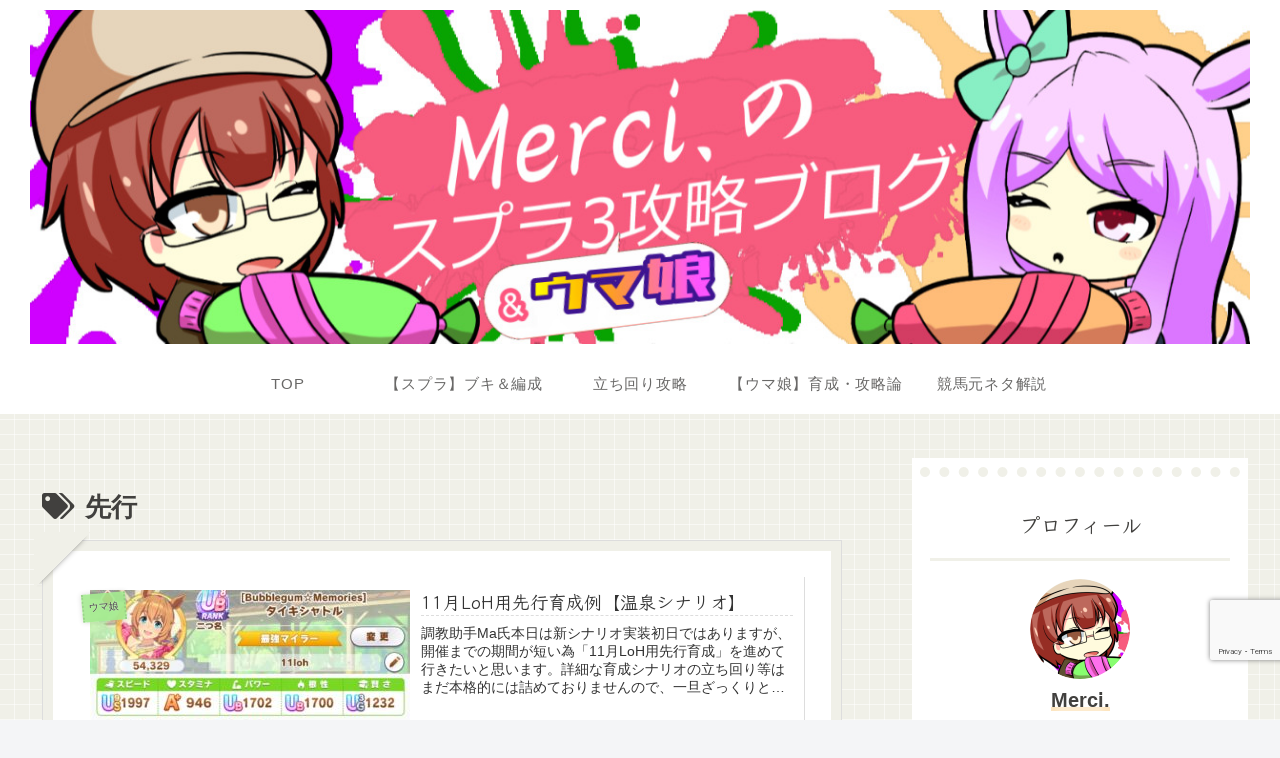

--- FILE ---
content_type: text/html; charset=utf-8
request_url: https://www.google.com/recaptcha/api2/anchor?ar=1&k=6LdKR30hAAAAAKARNktmWMQOoU7PLd8kVgKV40q4&co=aHR0cHM6Ly9tZXJjaS1zcGxhdG9vbi5jb206NDQz&hl=en&v=N67nZn4AqZkNcbeMu4prBgzg&size=invisible&anchor-ms=20000&execute-ms=30000&cb=t4j35jmzpl8w
body_size: 48618
content:
<!DOCTYPE HTML><html dir="ltr" lang="en"><head><meta http-equiv="Content-Type" content="text/html; charset=UTF-8">
<meta http-equiv="X-UA-Compatible" content="IE=edge">
<title>reCAPTCHA</title>
<style type="text/css">
/* cyrillic-ext */
@font-face {
  font-family: 'Roboto';
  font-style: normal;
  font-weight: 400;
  font-stretch: 100%;
  src: url(//fonts.gstatic.com/s/roboto/v48/KFO7CnqEu92Fr1ME7kSn66aGLdTylUAMa3GUBHMdazTgWw.woff2) format('woff2');
  unicode-range: U+0460-052F, U+1C80-1C8A, U+20B4, U+2DE0-2DFF, U+A640-A69F, U+FE2E-FE2F;
}
/* cyrillic */
@font-face {
  font-family: 'Roboto';
  font-style: normal;
  font-weight: 400;
  font-stretch: 100%;
  src: url(//fonts.gstatic.com/s/roboto/v48/KFO7CnqEu92Fr1ME7kSn66aGLdTylUAMa3iUBHMdazTgWw.woff2) format('woff2');
  unicode-range: U+0301, U+0400-045F, U+0490-0491, U+04B0-04B1, U+2116;
}
/* greek-ext */
@font-face {
  font-family: 'Roboto';
  font-style: normal;
  font-weight: 400;
  font-stretch: 100%;
  src: url(//fonts.gstatic.com/s/roboto/v48/KFO7CnqEu92Fr1ME7kSn66aGLdTylUAMa3CUBHMdazTgWw.woff2) format('woff2');
  unicode-range: U+1F00-1FFF;
}
/* greek */
@font-face {
  font-family: 'Roboto';
  font-style: normal;
  font-weight: 400;
  font-stretch: 100%;
  src: url(//fonts.gstatic.com/s/roboto/v48/KFO7CnqEu92Fr1ME7kSn66aGLdTylUAMa3-UBHMdazTgWw.woff2) format('woff2');
  unicode-range: U+0370-0377, U+037A-037F, U+0384-038A, U+038C, U+038E-03A1, U+03A3-03FF;
}
/* math */
@font-face {
  font-family: 'Roboto';
  font-style: normal;
  font-weight: 400;
  font-stretch: 100%;
  src: url(//fonts.gstatic.com/s/roboto/v48/KFO7CnqEu92Fr1ME7kSn66aGLdTylUAMawCUBHMdazTgWw.woff2) format('woff2');
  unicode-range: U+0302-0303, U+0305, U+0307-0308, U+0310, U+0312, U+0315, U+031A, U+0326-0327, U+032C, U+032F-0330, U+0332-0333, U+0338, U+033A, U+0346, U+034D, U+0391-03A1, U+03A3-03A9, U+03B1-03C9, U+03D1, U+03D5-03D6, U+03F0-03F1, U+03F4-03F5, U+2016-2017, U+2034-2038, U+203C, U+2040, U+2043, U+2047, U+2050, U+2057, U+205F, U+2070-2071, U+2074-208E, U+2090-209C, U+20D0-20DC, U+20E1, U+20E5-20EF, U+2100-2112, U+2114-2115, U+2117-2121, U+2123-214F, U+2190, U+2192, U+2194-21AE, U+21B0-21E5, U+21F1-21F2, U+21F4-2211, U+2213-2214, U+2216-22FF, U+2308-230B, U+2310, U+2319, U+231C-2321, U+2336-237A, U+237C, U+2395, U+239B-23B7, U+23D0, U+23DC-23E1, U+2474-2475, U+25AF, U+25B3, U+25B7, U+25BD, U+25C1, U+25CA, U+25CC, U+25FB, U+266D-266F, U+27C0-27FF, U+2900-2AFF, U+2B0E-2B11, U+2B30-2B4C, U+2BFE, U+3030, U+FF5B, U+FF5D, U+1D400-1D7FF, U+1EE00-1EEFF;
}
/* symbols */
@font-face {
  font-family: 'Roboto';
  font-style: normal;
  font-weight: 400;
  font-stretch: 100%;
  src: url(//fonts.gstatic.com/s/roboto/v48/KFO7CnqEu92Fr1ME7kSn66aGLdTylUAMaxKUBHMdazTgWw.woff2) format('woff2');
  unicode-range: U+0001-000C, U+000E-001F, U+007F-009F, U+20DD-20E0, U+20E2-20E4, U+2150-218F, U+2190, U+2192, U+2194-2199, U+21AF, U+21E6-21F0, U+21F3, U+2218-2219, U+2299, U+22C4-22C6, U+2300-243F, U+2440-244A, U+2460-24FF, U+25A0-27BF, U+2800-28FF, U+2921-2922, U+2981, U+29BF, U+29EB, U+2B00-2BFF, U+4DC0-4DFF, U+FFF9-FFFB, U+10140-1018E, U+10190-1019C, U+101A0, U+101D0-101FD, U+102E0-102FB, U+10E60-10E7E, U+1D2C0-1D2D3, U+1D2E0-1D37F, U+1F000-1F0FF, U+1F100-1F1AD, U+1F1E6-1F1FF, U+1F30D-1F30F, U+1F315, U+1F31C, U+1F31E, U+1F320-1F32C, U+1F336, U+1F378, U+1F37D, U+1F382, U+1F393-1F39F, U+1F3A7-1F3A8, U+1F3AC-1F3AF, U+1F3C2, U+1F3C4-1F3C6, U+1F3CA-1F3CE, U+1F3D4-1F3E0, U+1F3ED, U+1F3F1-1F3F3, U+1F3F5-1F3F7, U+1F408, U+1F415, U+1F41F, U+1F426, U+1F43F, U+1F441-1F442, U+1F444, U+1F446-1F449, U+1F44C-1F44E, U+1F453, U+1F46A, U+1F47D, U+1F4A3, U+1F4B0, U+1F4B3, U+1F4B9, U+1F4BB, U+1F4BF, U+1F4C8-1F4CB, U+1F4D6, U+1F4DA, U+1F4DF, U+1F4E3-1F4E6, U+1F4EA-1F4ED, U+1F4F7, U+1F4F9-1F4FB, U+1F4FD-1F4FE, U+1F503, U+1F507-1F50B, U+1F50D, U+1F512-1F513, U+1F53E-1F54A, U+1F54F-1F5FA, U+1F610, U+1F650-1F67F, U+1F687, U+1F68D, U+1F691, U+1F694, U+1F698, U+1F6AD, U+1F6B2, U+1F6B9-1F6BA, U+1F6BC, U+1F6C6-1F6CF, U+1F6D3-1F6D7, U+1F6E0-1F6EA, U+1F6F0-1F6F3, U+1F6F7-1F6FC, U+1F700-1F7FF, U+1F800-1F80B, U+1F810-1F847, U+1F850-1F859, U+1F860-1F887, U+1F890-1F8AD, U+1F8B0-1F8BB, U+1F8C0-1F8C1, U+1F900-1F90B, U+1F93B, U+1F946, U+1F984, U+1F996, U+1F9E9, U+1FA00-1FA6F, U+1FA70-1FA7C, U+1FA80-1FA89, U+1FA8F-1FAC6, U+1FACE-1FADC, U+1FADF-1FAE9, U+1FAF0-1FAF8, U+1FB00-1FBFF;
}
/* vietnamese */
@font-face {
  font-family: 'Roboto';
  font-style: normal;
  font-weight: 400;
  font-stretch: 100%;
  src: url(//fonts.gstatic.com/s/roboto/v48/KFO7CnqEu92Fr1ME7kSn66aGLdTylUAMa3OUBHMdazTgWw.woff2) format('woff2');
  unicode-range: U+0102-0103, U+0110-0111, U+0128-0129, U+0168-0169, U+01A0-01A1, U+01AF-01B0, U+0300-0301, U+0303-0304, U+0308-0309, U+0323, U+0329, U+1EA0-1EF9, U+20AB;
}
/* latin-ext */
@font-face {
  font-family: 'Roboto';
  font-style: normal;
  font-weight: 400;
  font-stretch: 100%;
  src: url(//fonts.gstatic.com/s/roboto/v48/KFO7CnqEu92Fr1ME7kSn66aGLdTylUAMa3KUBHMdazTgWw.woff2) format('woff2');
  unicode-range: U+0100-02BA, U+02BD-02C5, U+02C7-02CC, U+02CE-02D7, U+02DD-02FF, U+0304, U+0308, U+0329, U+1D00-1DBF, U+1E00-1E9F, U+1EF2-1EFF, U+2020, U+20A0-20AB, U+20AD-20C0, U+2113, U+2C60-2C7F, U+A720-A7FF;
}
/* latin */
@font-face {
  font-family: 'Roboto';
  font-style: normal;
  font-weight: 400;
  font-stretch: 100%;
  src: url(//fonts.gstatic.com/s/roboto/v48/KFO7CnqEu92Fr1ME7kSn66aGLdTylUAMa3yUBHMdazQ.woff2) format('woff2');
  unicode-range: U+0000-00FF, U+0131, U+0152-0153, U+02BB-02BC, U+02C6, U+02DA, U+02DC, U+0304, U+0308, U+0329, U+2000-206F, U+20AC, U+2122, U+2191, U+2193, U+2212, U+2215, U+FEFF, U+FFFD;
}
/* cyrillic-ext */
@font-face {
  font-family: 'Roboto';
  font-style: normal;
  font-weight: 500;
  font-stretch: 100%;
  src: url(//fonts.gstatic.com/s/roboto/v48/KFO7CnqEu92Fr1ME7kSn66aGLdTylUAMa3GUBHMdazTgWw.woff2) format('woff2');
  unicode-range: U+0460-052F, U+1C80-1C8A, U+20B4, U+2DE0-2DFF, U+A640-A69F, U+FE2E-FE2F;
}
/* cyrillic */
@font-face {
  font-family: 'Roboto';
  font-style: normal;
  font-weight: 500;
  font-stretch: 100%;
  src: url(//fonts.gstatic.com/s/roboto/v48/KFO7CnqEu92Fr1ME7kSn66aGLdTylUAMa3iUBHMdazTgWw.woff2) format('woff2');
  unicode-range: U+0301, U+0400-045F, U+0490-0491, U+04B0-04B1, U+2116;
}
/* greek-ext */
@font-face {
  font-family: 'Roboto';
  font-style: normal;
  font-weight: 500;
  font-stretch: 100%;
  src: url(//fonts.gstatic.com/s/roboto/v48/KFO7CnqEu92Fr1ME7kSn66aGLdTylUAMa3CUBHMdazTgWw.woff2) format('woff2');
  unicode-range: U+1F00-1FFF;
}
/* greek */
@font-face {
  font-family: 'Roboto';
  font-style: normal;
  font-weight: 500;
  font-stretch: 100%;
  src: url(//fonts.gstatic.com/s/roboto/v48/KFO7CnqEu92Fr1ME7kSn66aGLdTylUAMa3-UBHMdazTgWw.woff2) format('woff2');
  unicode-range: U+0370-0377, U+037A-037F, U+0384-038A, U+038C, U+038E-03A1, U+03A3-03FF;
}
/* math */
@font-face {
  font-family: 'Roboto';
  font-style: normal;
  font-weight: 500;
  font-stretch: 100%;
  src: url(//fonts.gstatic.com/s/roboto/v48/KFO7CnqEu92Fr1ME7kSn66aGLdTylUAMawCUBHMdazTgWw.woff2) format('woff2');
  unicode-range: U+0302-0303, U+0305, U+0307-0308, U+0310, U+0312, U+0315, U+031A, U+0326-0327, U+032C, U+032F-0330, U+0332-0333, U+0338, U+033A, U+0346, U+034D, U+0391-03A1, U+03A3-03A9, U+03B1-03C9, U+03D1, U+03D5-03D6, U+03F0-03F1, U+03F4-03F5, U+2016-2017, U+2034-2038, U+203C, U+2040, U+2043, U+2047, U+2050, U+2057, U+205F, U+2070-2071, U+2074-208E, U+2090-209C, U+20D0-20DC, U+20E1, U+20E5-20EF, U+2100-2112, U+2114-2115, U+2117-2121, U+2123-214F, U+2190, U+2192, U+2194-21AE, U+21B0-21E5, U+21F1-21F2, U+21F4-2211, U+2213-2214, U+2216-22FF, U+2308-230B, U+2310, U+2319, U+231C-2321, U+2336-237A, U+237C, U+2395, U+239B-23B7, U+23D0, U+23DC-23E1, U+2474-2475, U+25AF, U+25B3, U+25B7, U+25BD, U+25C1, U+25CA, U+25CC, U+25FB, U+266D-266F, U+27C0-27FF, U+2900-2AFF, U+2B0E-2B11, U+2B30-2B4C, U+2BFE, U+3030, U+FF5B, U+FF5D, U+1D400-1D7FF, U+1EE00-1EEFF;
}
/* symbols */
@font-face {
  font-family: 'Roboto';
  font-style: normal;
  font-weight: 500;
  font-stretch: 100%;
  src: url(//fonts.gstatic.com/s/roboto/v48/KFO7CnqEu92Fr1ME7kSn66aGLdTylUAMaxKUBHMdazTgWw.woff2) format('woff2');
  unicode-range: U+0001-000C, U+000E-001F, U+007F-009F, U+20DD-20E0, U+20E2-20E4, U+2150-218F, U+2190, U+2192, U+2194-2199, U+21AF, U+21E6-21F0, U+21F3, U+2218-2219, U+2299, U+22C4-22C6, U+2300-243F, U+2440-244A, U+2460-24FF, U+25A0-27BF, U+2800-28FF, U+2921-2922, U+2981, U+29BF, U+29EB, U+2B00-2BFF, U+4DC0-4DFF, U+FFF9-FFFB, U+10140-1018E, U+10190-1019C, U+101A0, U+101D0-101FD, U+102E0-102FB, U+10E60-10E7E, U+1D2C0-1D2D3, U+1D2E0-1D37F, U+1F000-1F0FF, U+1F100-1F1AD, U+1F1E6-1F1FF, U+1F30D-1F30F, U+1F315, U+1F31C, U+1F31E, U+1F320-1F32C, U+1F336, U+1F378, U+1F37D, U+1F382, U+1F393-1F39F, U+1F3A7-1F3A8, U+1F3AC-1F3AF, U+1F3C2, U+1F3C4-1F3C6, U+1F3CA-1F3CE, U+1F3D4-1F3E0, U+1F3ED, U+1F3F1-1F3F3, U+1F3F5-1F3F7, U+1F408, U+1F415, U+1F41F, U+1F426, U+1F43F, U+1F441-1F442, U+1F444, U+1F446-1F449, U+1F44C-1F44E, U+1F453, U+1F46A, U+1F47D, U+1F4A3, U+1F4B0, U+1F4B3, U+1F4B9, U+1F4BB, U+1F4BF, U+1F4C8-1F4CB, U+1F4D6, U+1F4DA, U+1F4DF, U+1F4E3-1F4E6, U+1F4EA-1F4ED, U+1F4F7, U+1F4F9-1F4FB, U+1F4FD-1F4FE, U+1F503, U+1F507-1F50B, U+1F50D, U+1F512-1F513, U+1F53E-1F54A, U+1F54F-1F5FA, U+1F610, U+1F650-1F67F, U+1F687, U+1F68D, U+1F691, U+1F694, U+1F698, U+1F6AD, U+1F6B2, U+1F6B9-1F6BA, U+1F6BC, U+1F6C6-1F6CF, U+1F6D3-1F6D7, U+1F6E0-1F6EA, U+1F6F0-1F6F3, U+1F6F7-1F6FC, U+1F700-1F7FF, U+1F800-1F80B, U+1F810-1F847, U+1F850-1F859, U+1F860-1F887, U+1F890-1F8AD, U+1F8B0-1F8BB, U+1F8C0-1F8C1, U+1F900-1F90B, U+1F93B, U+1F946, U+1F984, U+1F996, U+1F9E9, U+1FA00-1FA6F, U+1FA70-1FA7C, U+1FA80-1FA89, U+1FA8F-1FAC6, U+1FACE-1FADC, U+1FADF-1FAE9, U+1FAF0-1FAF8, U+1FB00-1FBFF;
}
/* vietnamese */
@font-face {
  font-family: 'Roboto';
  font-style: normal;
  font-weight: 500;
  font-stretch: 100%;
  src: url(//fonts.gstatic.com/s/roboto/v48/KFO7CnqEu92Fr1ME7kSn66aGLdTylUAMa3OUBHMdazTgWw.woff2) format('woff2');
  unicode-range: U+0102-0103, U+0110-0111, U+0128-0129, U+0168-0169, U+01A0-01A1, U+01AF-01B0, U+0300-0301, U+0303-0304, U+0308-0309, U+0323, U+0329, U+1EA0-1EF9, U+20AB;
}
/* latin-ext */
@font-face {
  font-family: 'Roboto';
  font-style: normal;
  font-weight: 500;
  font-stretch: 100%;
  src: url(//fonts.gstatic.com/s/roboto/v48/KFO7CnqEu92Fr1ME7kSn66aGLdTylUAMa3KUBHMdazTgWw.woff2) format('woff2');
  unicode-range: U+0100-02BA, U+02BD-02C5, U+02C7-02CC, U+02CE-02D7, U+02DD-02FF, U+0304, U+0308, U+0329, U+1D00-1DBF, U+1E00-1E9F, U+1EF2-1EFF, U+2020, U+20A0-20AB, U+20AD-20C0, U+2113, U+2C60-2C7F, U+A720-A7FF;
}
/* latin */
@font-face {
  font-family: 'Roboto';
  font-style: normal;
  font-weight: 500;
  font-stretch: 100%;
  src: url(//fonts.gstatic.com/s/roboto/v48/KFO7CnqEu92Fr1ME7kSn66aGLdTylUAMa3yUBHMdazQ.woff2) format('woff2');
  unicode-range: U+0000-00FF, U+0131, U+0152-0153, U+02BB-02BC, U+02C6, U+02DA, U+02DC, U+0304, U+0308, U+0329, U+2000-206F, U+20AC, U+2122, U+2191, U+2193, U+2212, U+2215, U+FEFF, U+FFFD;
}
/* cyrillic-ext */
@font-face {
  font-family: 'Roboto';
  font-style: normal;
  font-weight: 900;
  font-stretch: 100%;
  src: url(//fonts.gstatic.com/s/roboto/v48/KFO7CnqEu92Fr1ME7kSn66aGLdTylUAMa3GUBHMdazTgWw.woff2) format('woff2');
  unicode-range: U+0460-052F, U+1C80-1C8A, U+20B4, U+2DE0-2DFF, U+A640-A69F, U+FE2E-FE2F;
}
/* cyrillic */
@font-face {
  font-family: 'Roboto';
  font-style: normal;
  font-weight: 900;
  font-stretch: 100%;
  src: url(//fonts.gstatic.com/s/roboto/v48/KFO7CnqEu92Fr1ME7kSn66aGLdTylUAMa3iUBHMdazTgWw.woff2) format('woff2');
  unicode-range: U+0301, U+0400-045F, U+0490-0491, U+04B0-04B1, U+2116;
}
/* greek-ext */
@font-face {
  font-family: 'Roboto';
  font-style: normal;
  font-weight: 900;
  font-stretch: 100%;
  src: url(//fonts.gstatic.com/s/roboto/v48/KFO7CnqEu92Fr1ME7kSn66aGLdTylUAMa3CUBHMdazTgWw.woff2) format('woff2');
  unicode-range: U+1F00-1FFF;
}
/* greek */
@font-face {
  font-family: 'Roboto';
  font-style: normal;
  font-weight: 900;
  font-stretch: 100%;
  src: url(//fonts.gstatic.com/s/roboto/v48/KFO7CnqEu92Fr1ME7kSn66aGLdTylUAMa3-UBHMdazTgWw.woff2) format('woff2');
  unicode-range: U+0370-0377, U+037A-037F, U+0384-038A, U+038C, U+038E-03A1, U+03A3-03FF;
}
/* math */
@font-face {
  font-family: 'Roboto';
  font-style: normal;
  font-weight: 900;
  font-stretch: 100%;
  src: url(//fonts.gstatic.com/s/roboto/v48/KFO7CnqEu92Fr1ME7kSn66aGLdTylUAMawCUBHMdazTgWw.woff2) format('woff2');
  unicode-range: U+0302-0303, U+0305, U+0307-0308, U+0310, U+0312, U+0315, U+031A, U+0326-0327, U+032C, U+032F-0330, U+0332-0333, U+0338, U+033A, U+0346, U+034D, U+0391-03A1, U+03A3-03A9, U+03B1-03C9, U+03D1, U+03D5-03D6, U+03F0-03F1, U+03F4-03F5, U+2016-2017, U+2034-2038, U+203C, U+2040, U+2043, U+2047, U+2050, U+2057, U+205F, U+2070-2071, U+2074-208E, U+2090-209C, U+20D0-20DC, U+20E1, U+20E5-20EF, U+2100-2112, U+2114-2115, U+2117-2121, U+2123-214F, U+2190, U+2192, U+2194-21AE, U+21B0-21E5, U+21F1-21F2, U+21F4-2211, U+2213-2214, U+2216-22FF, U+2308-230B, U+2310, U+2319, U+231C-2321, U+2336-237A, U+237C, U+2395, U+239B-23B7, U+23D0, U+23DC-23E1, U+2474-2475, U+25AF, U+25B3, U+25B7, U+25BD, U+25C1, U+25CA, U+25CC, U+25FB, U+266D-266F, U+27C0-27FF, U+2900-2AFF, U+2B0E-2B11, U+2B30-2B4C, U+2BFE, U+3030, U+FF5B, U+FF5D, U+1D400-1D7FF, U+1EE00-1EEFF;
}
/* symbols */
@font-face {
  font-family: 'Roboto';
  font-style: normal;
  font-weight: 900;
  font-stretch: 100%;
  src: url(//fonts.gstatic.com/s/roboto/v48/KFO7CnqEu92Fr1ME7kSn66aGLdTylUAMaxKUBHMdazTgWw.woff2) format('woff2');
  unicode-range: U+0001-000C, U+000E-001F, U+007F-009F, U+20DD-20E0, U+20E2-20E4, U+2150-218F, U+2190, U+2192, U+2194-2199, U+21AF, U+21E6-21F0, U+21F3, U+2218-2219, U+2299, U+22C4-22C6, U+2300-243F, U+2440-244A, U+2460-24FF, U+25A0-27BF, U+2800-28FF, U+2921-2922, U+2981, U+29BF, U+29EB, U+2B00-2BFF, U+4DC0-4DFF, U+FFF9-FFFB, U+10140-1018E, U+10190-1019C, U+101A0, U+101D0-101FD, U+102E0-102FB, U+10E60-10E7E, U+1D2C0-1D2D3, U+1D2E0-1D37F, U+1F000-1F0FF, U+1F100-1F1AD, U+1F1E6-1F1FF, U+1F30D-1F30F, U+1F315, U+1F31C, U+1F31E, U+1F320-1F32C, U+1F336, U+1F378, U+1F37D, U+1F382, U+1F393-1F39F, U+1F3A7-1F3A8, U+1F3AC-1F3AF, U+1F3C2, U+1F3C4-1F3C6, U+1F3CA-1F3CE, U+1F3D4-1F3E0, U+1F3ED, U+1F3F1-1F3F3, U+1F3F5-1F3F7, U+1F408, U+1F415, U+1F41F, U+1F426, U+1F43F, U+1F441-1F442, U+1F444, U+1F446-1F449, U+1F44C-1F44E, U+1F453, U+1F46A, U+1F47D, U+1F4A3, U+1F4B0, U+1F4B3, U+1F4B9, U+1F4BB, U+1F4BF, U+1F4C8-1F4CB, U+1F4D6, U+1F4DA, U+1F4DF, U+1F4E3-1F4E6, U+1F4EA-1F4ED, U+1F4F7, U+1F4F9-1F4FB, U+1F4FD-1F4FE, U+1F503, U+1F507-1F50B, U+1F50D, U+1F512-1F513, U+1F53E-1F54A, U+1F54F-1F5FA, U+1F610, U+1F650-1F67F, U+1F687, U+1F68D, U+1F691, U+1F694, U+1F698, U+1F6AD, U+1F6B2, U+1F6B9-1F6BA, U+1F6BC, U+1F6C6-1F6CF, U+1F6D3-1F6D7, U+1F6E0-1F6EA, U+1F6F0-1F6F3, U+1F6F7-1F6FC, U+1F700-1F7FF, U+1F800-1F80B, U+1F810-1F847, U+1F850-1F859, U+1F860-1F887, U+1F890-1F8AD, U+1F8B0-1F8BB, U+1F8C0-1F8C1, U+1F900-1F90B, U+1F93B, U+1F946, U+1F984, U+1F996, U+1F9E9, U+1FA00-1FA6F, U+1FA70-1FA7C, U+1FA80-1FA89, U+1FA8F-1FAC6, U+1FACE-1FADC, U+1FADF-1FAE9, U+1FAF0-1FAF8, U+1FB00-1FBFF;
}
/* vietnamese */
@font-face {
  font-family: 'Roboto';
  font-style: normal;
  font-weight: 900;
  font-stretch: 100%;
  src: url(//fonts.gstatic.com/s/roboto/v48/KFO7CnqEu92Fr1ME7kSn66aGLdTylUAMa3OUBHMdazTgWw.woff2) format('woff2');
  unicode-range: U+0102-0103, U+0110-0111, U+0128-0129, U+0168-0169, U+01A0-01A1, U+01AF-01B0, U+0300-0301, U+0303-0304, U+0308-0309, U+0323, U+0329, U+1EA0-1EF9, U+20AB;
}
/* latin-ext */
@font-face {
  font-family: 'Roboto';
  font-style: normal;
  font-weight: 900;
  font-stretch: 100%;
  src: url(//fonts.gstatic.com/s/roboto/v48/KFO7CnqEu92Fr1ME7kSn66aGLdTylUAMa3KUBHMdazTgWw.woff2) format('woff2');
  unicode-range: U+0100-02BA, U+02BD-02C5, U+02C7-02CC, U+02CE-02D7, U+02DD-02FF, U+0304, U+0308, U+0329, U+1D00-1DBF, U+1E00-1E9F, U+1EF2-1EFF, U+2020, U+20A0-20AB, U+20AD-20C0, U+2113, U+2C60-2C7F, U+A720-A7FF;
}
/* latin */
@font-face {
  font-family: 'Roboto';
  font-style: normal;
  font-weight: 900;
  font-stretch: 100%;
  src: url(//fonts.gstatic.com/s/roboto/v48/KFO7CnqEu92Fr1ME7kSn66aGLdTylUAMa3yUBHMdazQ.woff2) format('woff2');
  unicode-range: U+0000-00FF, U+0131, U+0152-0153, U+02BB-02BC, U+02C6, U+02DA, U+02DC, U+0304, U+0308, U+0329, U+2000-206F, U+20AC, U+2122, U+2191, U+2193, U+2212, U+2215, U+FEFF, U+FFFD;
}

</style>
<link rel="stylesheet" type="text/css" href="https://www.gstatic.com/recaptcha/releases/N67nZn4AqZkNcbeMu4prBgzg/styles__ltr.css">
<script nonce="KdW-oXjBtVJaVGUTHzQM8Q" type="text/javascript">window['__recaptcha_api'] = 'https://www.google.com/recaptcha/api2/';</script>
<script type="text/javascript" src="https://www.gstatic.com/recaptcha/releases/N67nZn4AqZkNcbeMu4prBgzg/recaptcha__en.js" nonce="KdW-oXjBtVJaVGUTHzQM8Q">
      
    </script></head>
<body><div id="rc-anchor-alert" class="rc-anchor-alert"></div>
<input type="hidden" id="recaptcha-token" value="[base64]">
<script type="text/javascript" nonce="KdW-oXjBtVJaVGUTHzQM8Q">
      recaptcha.anchor.Main.init("[\x22ainput\x22,[\x22bgdata\x22,\x22\x22,\[base64]/[base64]/[base64]/[base64]/[base64]/UltsKytdPUU6KEU8MjA0OD9SW2wrK109RT4+NnwxOTI6KChFJjY0NTEyKT09NTUyOTYmJk0rMTxjLmxlbmd0aCYmKGMuY2hhckNvZGVBdChNKzEpJjY0NTEyKT09NTYzMjA/[base64]/[base64]/[base64]/[base64]/[base64]/[base64]/[base64]\x22,\[base64]\\u003d\\u003d\x22,\x22wo5WIsKyw4Fqw5vDkHVuw5tqR8KoRzx6wqTCrsO+dsObwrwGEz4bGcKNI0/DnRd9wqrDpsOeDWjCkCPCk8OLDsKXRsK5TsONwqzCnV40wrUAwrPDhWDCgsOvN8OowozDlcO/w6YWwpVUw4QjPgTCrMKqNcKwAcOTUnTDk0fDqMKgw6XDr1IpwpdBw5vDrcOKwrZ2worCkMKcVcKRX8K/McKKTm3DkX95wpbDvUBfSSTCncO4Rm9WBMOfIMKSw79xTXjDg8KyK8OjcinDgVfCs8KNw5LCgnZhwrcvwp9Aw5XDrRfCtMKRECo6wqIkwrLDi8KWwo/CtcO4wr5SwoTDksKNw7TDt8K2wrvDqR/Cl3BCDygzwpHDjcObw70vTkQcYzLDnC05AcKvw5cBw4rDgsKIw5XDp8Oiw64hw6MfAMOFwp8Gw4dKCcO0wpzCv3nCicOSw5zDqMOfHsKzcsOPwpt7IMOXUsO0a2XCgcKCw5HDvDjCkMKqwpMZwprCmcKLwojCgGRqwqPDj8OXBMOWf8OhOcOWIcOuw7FZwqrChMOcw4/[base64]/[base64]/Cn8OcwrhBKcKawpzDr8OddsOwf8Kfwq3CusKFwp7DpDxyw7XCs8KLWsKzfcKoYcKhGXHCiWXDk8O2CcOBLCgdwo5swrLCv0bDtW0PCMKLBn7Cj2IBwro8KXzDuSnCiFXCkW/Dj8OCw6rDi8OOwrTCuizDm2PDlMODwpJaIsK4w70dw7fCu3xOw5t/LQ3Dk2XDrsKIwqEGIkPCoADDs8KiY3LDo1g6JXUzwoknIsKww4/CpsOGRsKCMxRUUTYxwqsRw7bDosO7CnNCZsKcw7k5w75Yb0UyW1XDt8K5EyY5TyzCm8OEw4PDn3rCiMOcQzRZGT/DmMOTEDLDr8Ocw7XDlCvDgQh2e8KAw7BZw7DDoAp/wqTDrFdsF8O4w7dBw6Zvw7NRPMKxSMKoJcOBa8KKwpQAwrcHwpANZ8OHFcOOMcOiw4PCuMKFwpvDmzBzw4bDtF5mLMKxYcKuU8K6YMO1Jx9bYMOiw5/DpMOywpXCscK3QU1CKcKtZVJ5wobDlMKXwrHCjMO/D8O6FwJeFRImbU5ke8OrYsK5w57ClMKjwqcIw4XDqMOQw7ohSMOoQMOiXMO3w7IHw6/ChMO+wozDq8O7wqQFIULCu2DCrcOpYU/[base64]/Ck8Kkw4YbbCLDpSXCmhbChcKNXMOcw7p6w4EDe8KAVEFqw55UclZLwonCgMOjWsORLCrCuGDCk8Oow7PCizRzw4TDqi/DsAMLFjXClEt9Y0TDrcOKHMKGw6EEw6JAw49eRmlvUGbCisKdw5PDpTp/w7HCrTzChBzDvsKnw5FIKHQMe8KQw5/DhMKuTMO2wo9BwrIRw5xUHcKxwpZMw7UCwqNtBsOQMwtmA8K2w5g/[base64]/ChGsYw6BAw4J2w68Sw7ZRw4rCiMK4MHjCn1RXwohdXC4fwrnCrsOhCsKSLUvDi8KjU8K0wobDt8OIBMKdw4zCr8OOwrhKw4w9FMKMw7APwogHMWtUQWFYPcK/WlPDtMOuf8OKecK+w4Qtw5FdYS4JesO/wqLDmwUFDsK5w5fChsOqwp7DrDocwrvCuUhlwp0Yw7dww4/DisOIwpsWcsKdHVw/RzHCoQ1TwpVEGldCw5LCssKmw7TChFETw77DoMOQCgnClcOcw7vDjMOawoXCnFzDh8K9WMOHEsK9wrnCiMKww4rChsKFw6/CosKtwoBbagc0wp/Dtm3CiRxlQsKgRcOuwrTCucOIw60ywrTCoMKvw7ItdwFmJANUwrVtw4HDg8OCfcOURQ3CkcKNwqjDscOaPsOVYcOfPMKCJ8K9aiXCpB/DoSPCj0jCgMO7OQ3Drn7CisK+w7cAwrnDuy1MwoPDgMOZX8KFQENrCl01w6x/TMKnwoXDsiZWP8KPw4Mew7w/TnnCm1scV1wzQxfCpnEUfRzDk3PDm1ZNwpzDmGFPwo/[base64]/[base64]/KMOcwpPCp2zCpSLDoG/ChCfCsCx/PsKWMkNjFAYvwpxje8OUw68pYMKJVj0yWm3DqAbCp8KgDRrCrRY9GcKqN0nDh8OaekrDlcKKVMO/di4Yw4XDmMO7QwnCssOSS2PCjRgiwoEaw7lrwrgBw50mwpV9OHrConLCu8OoQxRLDSDCkMOrwq4qJQDCg8OlWl7Ch3PDl8ONJsKTD8O3AMOlw7MXwq3DsX/[base64]/C8OkTsO4woR5U3TDqcO5wqLDlRfCnMOISUFtCi/DrcK3wrUSw5wewqvDsTZzQMO5CsK6YSrCuXgrw5XDoMOSwpF2wptUecOhw6hrw7MjwoEjR8KIw7HDhsO2W8OET2/[base64]/[base64]/[base64]/[base64]/DhMKVYBDCrRoTwpvCnBAuW8Kuw5XDm8K0w7htwphtbMKFdWzCoWvCkRADP8Ocwp4Lw6nChjNiwrQwVcKRw4/Du8KsPiXDoXEGwpfCrndlwrNpNWHDiw7CpsKhw7PCtkvChhfDqwNldMK4w4jCrcKdw6rCoiYGw6TDtMOwfybCrcOUw4PCgMO+XDglwoLCkgwkGwgXwoHDssKPwpvDr3NEL17DszfDs8KnOsKFHF5/w4zDrcKkAMKDwrt6w5NrwqPDkn/CsFdEHBvDn8KZcMKPw5AvworDhnDDggcUw4zCuVvCn8OUIG8BGA9mY0XDjSNMwpvDoVDDnMOCw5rDqy/[base64]/GcOFwpbDtkY+w4fDlsKiw4gNw4fDpwAgR8Kge8KdHGnDkcKvWEp9woAZZsOVGkXDpiZZwrwlwqIGwo9WdBnCsTDChUzDqiXDuWzDn8OLUix0byABwqbDsDsnw7/[base64]/DlivDi3LDsDUmw4ZlwqPDu1DDv8OSccKQwofCjcKOw7c7EgXCnBICw5pvwrRfwoU2w4BaD8KSMCXCmcO5w4HCl8KERmFJwr1gZzVfwpbDnXzChkgNa8O9MXDDlV/DpsKSwq7Dlwkww4/CocOXw5Aqe8OiwrLDgBDDhGHDghs4wpfDnXDCmVsOAcKhPsOtwpLDtQ/DqxTDrMKHwql0wq19BMKmw6Q5w7slO8KXwqYWU8OZWVgnM8OBBsO5eThaw5c9wqnCocOKwph4wqjDtSXDhl1UQU/Dkw/[base64]/Cl2ojAAg2wrLDkWRCFFDDhy/DpcKgXcOZT0nCgz5/LMO2woXCryhMw4zCnzPClsOOasK4LlAiQcOMwp5Nw6cXSMOWX8KsHxXDtsK/YG4qw4/CgU8PNMOUw7nDmMOVwpXDn8O3w61Vw7VPwo5dw6U3w4fCsHUzwrV1GVvClMKBcsKrw4p7w5bCrSNdw7pdw6/DsVrDqTHCjsKCwpJDGMOOEMKqMwDCh8K/U8KKw59qw6vCkg5KwpQqKkHDviF8w6QkPABnZRnDrsKqwprDtMO1RgBhwq3Ck0sAasOyJxJZwpxrwobCklzCnW/DqAbClsOqwo5bw79ew6LClcOtY8KLYzLCt8KOwpAtw7p4w7hTwr1vw4kTwp9Bw4N5IUdBw4ImGksXXDDDsVI0w5rDjsK2w6LCmcKGZ8ObMsKsw4h3woJ/W03Cjh4/BHoMwoTDl1Y4w6bCh8Ouw7oWVXxrwq7CmcOgSmHCgcOEIsKILT/Cs3IYPDvCksOeQ3pTYMKZGWvDosKLK8OXdRDDuWcVw47DpcOYHsOKwqPDiQbCq8O0R2/[base64]/NcKWw5LDpmRew6w8EmPCk3AMw5rChCDDgMK/LAUkw5bCo390wp3CiRhjTSDDnBjCoDzCrsOZwoTDrcOSV1zClQTDssOqKBlrw4/Col9Sw6w8YsO8HsOhXTBUwq5GWMKfUzcuwokHwqvDu8KHIsOsVgHCtSrClkrDoXfDucOmw7rDvsO9wp1pHsOVDhdTenMrAEPCul/CggnCvW7Dk1giLsK8EsKxwq/ChAPDj1fDpcK8dBbDrsKRA8Kfw4/Dj8KPV8OpIMKzw4IaYEgjw5DCimbCksK/w5jCv2zCvGTDpWtCw6PCn8Kkwo4LVMK1w63ClRvDu8OXPCDDmMOSwpwMdTh5PcKXPU9Ww7lbRMOewoXCuMKCDcKWw5XCisK9w6zChB5Awqhww5wjwpnCu8OCbkPCtnnCp8KhQC0yw5w0wpBePsOjQF0/w4bCv8OawqVNKzglHsKPTcKLJcKlZGJow4xaw54EYcKgI8K6KsONesKLwrdLw5/DscKNwqbCgCsOEsOrwoZRw6bCjsK5woE/wqBXMFRnV8OTw6wSw79YRSzDtXvDkcOAHA/DpsKUwpvCmDjCmA5XcTcbIWfChG7CtcKZey9FwrjDtcK/[base64]/CksOKw5TCocKGw6PDh8K+wo3Cvj3Dg8K3woA7wr7Cq8KiEXLCgn5deMKAwpjDtcOZwqYvw4MncsOxw793NcOHRMOowr/[base64]/CnsKkVn3CucOpw5FNOxNND1HDjjDDtsKWw4fDqcKNDMOuw6Itw6jCjcK1EsOSacOcCWhGw456EMOswotpw7/CqFTCl8KFPMKmw7XDgTvDiUjCmsOcZD5Xw6EUUXjDqVbDuy/Cj8KOIhJowqXDjkXCvMOjw5rChcOKDxs5XsObwrbCqznDicKpAH9+w5AzwpjDl3/CqwN9LMOCw7/DrMOPJEvCm8KyYjnDjcOjXCXCusOpelnCg0cFK8K5YsOkw4LCrsKOw4TDqUzDhcOcw55XccOxw5RtwqXCqSbCugHDpcOKRSnCvx/[base64]/CtcO0woA1ISTDuHnDncKDXcOuw5YYw5IKw4rCgMOEwo9sRR7ClhBALxUCwo/DncK6BMOKwrPCsQsKwrJSRWTDjsOafsK5N8KSe8Klw4fCtFdSw5zCisK8wppnwqzCiRrDrsKuMcKlw5VtwpDCvRLCt3xTfzzClMKnw5hufhzCiF/[base64]/DvMKKRMOWbFcMCcOFRXhmPkUqw4d+w4HDlBLCnWbDu8OGFAXCuy3CkMOeO8KswpLCocKpw4oMw6fDv1nCln0tZncDw7PDoEDDjsO/w7HCn8KVMsOWw5UTa1lyw4YzAGgHCCBUQsO2fRHCpsK1Rg5fwoYxw7HCnsKxCMKjMSPCp2wSw6UVIS3CgCU4BcOMwpPDjTTCjElRB8Ouai0swpHDr0Jbw7kRTcKwwoTDm8OROcKZw6DDiFLDn0xWw6VnwrzDhcOqwpd0IMOaw47DvsKJw4wvNcKqVsKnBl/CvCTCi8Kiw6J1ZcO4M8KRw4UXKsK+w5jCikY3w7LDliPDmB4YFwNewpAvfcOiw7/DpFLDlMKmwpTDilIDH8OudcKRFVbDlSTCtQMWGHjDun50bcO9UgzCucObwoNIS3PDimrClBvDhcOUQ8KAIMKIw5XDk8OhwqYsLVdrwrDCvMOoKcOhcAMpw44/[base64]/wpxUaE8balU3wrDDi8OOw6XCscOGcWjDmEFuS8KUw6ATVMOFw7TCgzl0w7zCuMKmBiVRwoEDTMO7d8KRwosIBmHDsX5uQMOYJwTCqsKBBsKzQHjDuFPDhsOuPS8ow6UZwp3CvS/CoDTCsjzCl8O7wqHCssOaEMOMw7RmK8OSw4tRwplIUMOzMyXCkCYDwofDusKCw4/[base64]/wrNdworCksKJAMOJIHvDpgUhSsKqw4M7woxew517w5t7wovCgBZZdMK1KsO+woRfwrbDnsOXEMK8Sj/CpcK5wpbCmsKPwoM0McOBw4TDpBweN8KowpwCUEFkf8KBwpFmUTJgwpUqwr5RwpnDvsKHw7psw6J9w6HCshx7aMKrw6XCvcKDw6fDkSnCs8OyPBUUwoQPb8KMwrJIFFjDjG/[base64]/w6HDpMOjwq3DgMKPwqssw5MZwrHDjcOBw7LDk8KnKsKxXBDCjsKEA8KidUXCncKQGEPCssOnemzDmsKJZcOjTMOtwrMFw6o4wpZHwpDDkRzCtMOKcsKyw5/[base64]/DtDVReADCn8Ogwq/Dj8K2wrTCumLDgcKSIAfDocKXwpQPwrbDml5DwpgYB8KGVsKFwp7DmMO+UG9tw5LDiShKLWFkTcOBw6YJfcKGwqXCuXXCnCVybcKTHhHCgcKqwp/DlsKWw7rDvllwJgAOT3hJNsKgwqtRSiTCj8KWC8KfPCLClRfCr2bCsMO/w7XCry7DtMKewo3Cg8OjEcOrMsOqKRDCpmA+dcK6w6XDoMKXwrLDmcKtw4R1wphRw5DDvcK+QMK0wrzCnFXCrMOYeVPDhcODwr0bIQvCosKmKsKkKsKxw4bCjMK/SC7Cp1jCmMKAw5QkwpRMw550ZRkcLAB5wqzCkR7DkSRnQGhJw4oyIj8jBMOAInxSwrdzOwg9woV0XcKkdsKAXjvDtWHDi8KFw7DDt0fCpsO+PRcNQ2bCksKJw6/DrcKmW8OoDcOQwr7DtmnCucKpWRvDu8KkI8O/w7nDmsKMW1/CgTPDpSTDlcKYe8OnS8ObcMOCwrIGT8OBwprChcOAeyjCoyAnw7XCq1Ivw5MAw5LDpMKuw4EqKMOKw4XDmkjDu0HDmsKUckZzY8OSwoXDnsKwLEYXw6HCtsKVwqJGP8Kkw4PDs0p4w6jDgBUWwofDlxIWwqNKTcK8wo8Mw79HbsOXTT/CrQZDWcK/w5nClsOow7LDicK2w419ERPDmcOCw6rDgBMTUsOgw4RYe8O/woFDdcOjw7/Dt1d6w4NBw5fCtWVXLMOOwqvDrsOoCMKYwp3DjsKERsO0wojDhDBTWEwjUCzCvcOyw4p6P8OcEUBPw4rDhzzDtQPDtEMhR8OJw4wRdMKzwow/w4vDh8Ouc0jCv8KmZUvDoGHDlcOjK8OcwojCpWwTwq7Cr8O1w4zDkMKYwq/Cm0MfNcO7PnhKw7bCjsKVwo3DgcOxw5nDmcKnwpp0w4RoD8KYw77CulkpeG4qw60iasKUwrTDnMKGwrBTw6fCs8KKRcO4wo/Ci8O0GWHDosKkw7Umw7YYw5VCZFw9woVUYFYGJ8Kba1/Do1o7WlxUw5bCnMOyN8OnB8OlwrguwpVtw5bCqMOnwpbCicKuATbDnmzDhTVgcTLCuMOHwrthF21Uw5HCnGRewrXCrsKwIMOFwqAewoxuwrppwpRMwpPDg0fCow7DgBHDpSHClBZ2HcOMCcKKUlbDrj/DiAAJCcKvwobCqsKLw4cMR8OHB8OuwrrCuMOoN0rDt8O3wqU1wo8YwoTCs8OpXUfCh8K+LMOTw4zCnMKYw7oLwrgZMSvDhcOFfHHCmxvCjWIuSmgtZsOSw4nClUxVGG/Du8OiIcOsP8KLOCgvV2ocCynCpDbDk8Oww7DCncKWwpNHw7TDmD3CiT/CoDnCj8KXw4TCtMOSwqUtwpkMDhdxVnZ/w5TCmkHDkArCpyrCuMOJFjxkQHpYwp4NwolwTcKMw7RVTFrCv8KRw6fCrcKsb8O0T8Kmw6zCksKmwrnDhyrCtcO/wovDkMKXHW9rwojCisOYw7zDhTpOwqrDlsK5wprCphsiw5sdLMKvWR3CssKZw5J/[base64]/[base64]/[base64]/DgcKCEBrCtkbDpw3ClRloVMKuMXvDkQhjw7sswpxNwrHDjTkgwrx9wrjCmMK7w4lDwojDhsKOEXNSAMKzM8OrQcKVwpbDgGfCqDPCkCAIwpfClUzDn1UcTcKXw6bDo8Klw7/Dh8Okw4TCrsOMbcKAwq/[base64]/DjE/DnVEsw5dmasKaESBdwq3CocOJUU0vcDzDqMKQFWPCizPCo8OBacOcfn44wodPYcKBwqvCsQhhOcOgHMKuLW/CnsO8wpJSw5LDgGPDosKPwqgeVxMXw5LDi8KVwqdow5NuOMOOazhSwoLDusKtPU/[base64]/Dsh9Hw7IywpXCkMOWwqt3IirDosOuwrYKTBMyw7tNFMOyHgnDq8KjanN8wpPCimpPMsO9QjTDisOsw4bDijLCqBPDs8ONwrrCrBc5EMKuQVDClFTCg8KzwpFaw6rDvcOQwpJUN1vDuXs4wo4APMOFRk93a8Oowq1+Q8ORwp/[base64]/wo7Cii4rw7d1wohcw4Q0w7TCncOFXMO1w78vwoUCRsKvHcO1CxjCuVvCncOVesKVYMK6w4t8w7QrP8O/w7gBwrpjw4opIMK5w7HCpMOeXVIfw50ewqHChMO8P8OVw6HCv8KlwrVkwq/[base64]/DhMO9woDDrsOqSAwHFT/CuMKwHEZrw7p/Qmprw6oHdGxOCMKLwrnCtD4NacOkRsO2esKkw7JQw6PDrTlRw6nDjcOYS8KmFcOmI8OMwrQiaD7CgU3CmcK+fMO3IhrDvW0pNRtXwr8Cw4/DssKTw4t8a8OQwplbw7/CsRNtwqfDniTDpcOxAQABwoUkEhF3wq/DkH7Dj8ObesKJUigBQsO9woXCgCzChcKMY8KhworDpQ/Du2w7ccK3fUPDlMK1woMTw7HDgG/[base64]/Cg0Atwqtpw6vCm0omdjohw6fDtW5jwrjDssKKw7INwoUbw6LCgcKQRCQjLizDmTV0csOaAMOSaUzCjsOdU1Z0w7fDmcONw6nCsFLDt8Kjb3Q8woFLwp3CiEbDmMO/w4XChsKfwqjDusOxwp81asK8LlNNwr0/flRvw5o6wpPCqsOqw7Z0L8KYYMOARsK2DlHDj2fDngIFw6LDp8O1bCsTXGjDpQ0nB2vCjcKbXUvDjynDl1XCn3FSw4xQL2zCicOyH8Ofw6TCn8KDw6DCoGMKK8Kudh/DrsKKw7XClTbCpQDCicKgU8O6S8KewqFKwonCkUg9RX4iw7s+w459IWpNY3NRw7c5w45/[base64]/CiSBJw6LChMKMAiXDlWJdGknDiwnDusOeHTxkal7DtFsvw4IEw53DmcOFwp/[base64]/Dtwt9wp7Dhl85wphlbEtFw6TCnyzCssK1KjEXD2fDlXPCvMKkLk/CusO/w5lOdxwcw60mVcKxMsKgwqJUw7UpVsK3SsOfwpUDwoPCpRXDmcK5wqo6E8K3wqtyPV/Cu3UbIMO8VcObVMOBXsKrcmTDriXDmU/[base64]/[base64]/HGLDpWbDsMKbw6c4AWgDbMOTR8K4wo7CocKXHivDhl7Du8OsOcOSwrLDgcKfRkbDvFLDpgNYwozCq8O0GsOSWx59fXzCncK9OsKYBcK2CVHChcOKKMO3az3DrXDDtcOfQ8KnwqhQw5DCpcOtw4LCsRoEJSrDuDY4wqPChMKrb8Kjw5fDiBbCvcKGwrfDjcK/LFrCpMOgGWo1w782AF7CncOHw6DDkcOOO39Aw705w7nDu0N4w68bWGPCkQhJw4PDmFHDp1vDk8KJRBnDncOwwr/DnMK9w4gxXQQ/w6kiLcO/[base64]/TUXCicOodQ97XMKFwqYQGcKNw5jDm3pmasKGO8KOw4vDqDvCv8K2w65mXsOOw6PDuAJ7wpfCuMOxw6c+Kg1tWcORWA/ClFwBwrklw4PCvWrCplPDoMKqw6UewrXCvEjCucKdwpvCunjDmcKYNsOYwpISdUnCvsKIdD41wp46w6TCqsKRw4zDtMOeaMK6wpx/[base64]/DoEh4XMOJEcO/w5YZacOBwpgGNl4OwoUwMUDCmcOyw4dMW1fChVNse0nDryAWUcOEwp3Cr1EIwoHDvMOSw5EOWMKmw5rDgcOUSsOKw4nDlTfDgTN/LcKww6oJwptucMKLw4wKQMK6wqDCkW9qRTDDsihIayxowrnCuW/[base64]/DpwjDjMK/[base64]/wqtnCRfDmU3DqhvDosKdw6p5ehIbwoPDq8KeasOBJ8KOwqjCn8KaUXZZKCnCt2HCicKmHsOtQMKsV03CosKjecOZfcKvMsOIw7PDoCTDp0EtaMKYwqnClzrCsiAKwprDscOpw7bCsMK9FkDDicKcwrN9w6/CjcKKwofCq0HDjcKIwpLDtR3CrMOqw4TDvWvCmcKGbQrDtsKLwo/[base64]/DpmPDtkgOw4bCqcOmwoM1w6XDncOfd8OUU8Kkw4zCosKaERBqJnrCrcOodcOHwroFD8KUBnzCpcOkJMKMcg3CjlDDg8OUw7bDgTTCh8KtD8O6w6PCjjwUVTrCty0wwpbDssKCR8OaYMK/[base64]/asOHwr/CtxTDuSR6PRLDq8KhEMKYwrfCoEfCl8K4w7Nmw67CnmTCmWXCm8OZYMOdw7oWe8O9w57DkcOfwpZRwrLDlEXCtQRcWTwsSXocZsO4fX3CiAPCssOPwr/DisOVw44Fw5XCmipCwrFawoPDosKQXBQhOcKGecOfHsKNwrzDlsKcw4TCmWHClBZ7AcOSLsKTfcKlOcOIw6nDinUDwpbCjVZnwpU9wrcFw5nDhMK7wrDDmlrCp0jDgcOmLD/DjCnCu8OMNV1dw6xkwoLDnMOww55+PhPCssOgNnR+D2s/[base64]/EMK8w63ClcOJb8Opw4fCoMKzwrPCvcO0RCdfw5LDoTTDkMKSw7lwW8KEw5xQT8OQAMOsHS3ClsOjHsO2LMKrwpEXSMOSwpfDgjV/wpMLPyoxEsOrDzfCvUQUMsOrecOMw6bDizjCmnjDn2lAw5zCr0I5wqnCqStzNgbCpMOTw6k7w5RGFTvCkUBswrnCklgGOGLDqcOGw5/DvhsVY8OAw7k/w5zCl8K1woDDpcO0GcKAwqI+BsKqTMKKTMOvJjAGwq/Cg8OjFsKSfBVvA8OxFhXDg8Okw7UDQznCiXXCiTXCpsONw7zDmyXCmA3Cg8OGwpkjw5obwpUTwrXCksKPwoLClx5nw5FzYFvDh8KKwpowf1UbWH5/Vk/DhsKLTwARBiJkeMOcLMOwMcKuazPCo8O/cSTDvsKTA8K3w5nDvhRVLSECwooMa8ObwoLCpR1/[base64]/DuREHfcK0w756wrpDcMKHwrjCkQrDqxDCicKuw4rDql5hHDVkwovDtxspw5vCohnCmH/[base64]/wphsXUbDjyg7w60raXrDhlTDuMONETLDow/DmVTDl8KeO2wvTUh/wroXwpUTwrYgcB19w7bCtcKBw77DmSUowrY/[base64]/DqsKwS1Y3f8O2AMK1w5zCg1rDvMODE8Opw41/w6fClsKaw5/Dk3HDq3zDo8Ovw6rCrU7Cu0DCjsKEwpowwrdBwqIRZkgBw4/[base64]/Cm8KJbFDDikI8HcOGIV1pw47DqcOvXVvDhnMnVMOxwqhzZl4zeQjCjMOgw69BS8OoL3jDrBHDtcKVw6NAwq4gw57Di1TDt1IVw6XCqcOjwooQUcKHT8O6QjHDrMOGY1JTwocVOnYzEVXDmsOrw7J5cVJfMsKxwqrCkmPDpcKAw7t0w6FGwq/ClcK9OkETc8O0ITLCggjDh8OMw4ocK3PCkMOEUWPDgMKKw7hVw4UuwpxWJkrDq8ORFsKXXcKaXSxCwr7DqlokKUrCuA9oc8KeUElWwo7DscK6JXjCl8KWAMKEw53ClMKYNMOzwowOwqDDncKGB8Ofw7/[base64]/DmAYYw6V2w4ZfwpA0ZFgHAMOMw48HwqHDr8OKwr/DtsKKfTXDkMKzfhJrWcKJdcKHVsKYwoIAG8KpwpsKFwTDuMKLwpzCim9Kw5TDgS/DhzLCvDYPel1swqzCsETCjMKYRcK0wrpeLMO/IMKOwr/DgXA+U2oSXcK7w7AGwrlGwr9Vw53ChRLCuMOiwrARw5HCkGU/w5wbNMOqE1zChMKdw7jDmyvDvsKEwrvCswl0w51/wq49w6d9w7Ydc8OWRl/Co3bCtMOzfXnCicKLw7rCuMOqSFJaw6DDtEVEWynCin3Do10Nwr9FwrDDisOIVj9gwrQrbMOVOE7CtityKMKow7LDhm3CpcKRwosrYQ/DrHJtB2nCn2Yhw4zCt0ltw5jCqcKUWnXCg8OpwqbDhHtdIVsVw79LDUHCl08OwqrDnMOgwpHDiijDt8OlcXTDiHLCpVEwEh4Ywq8AScODccKUw4nCn1LDlE/CiQJ3aGlFwp4eHsKAwp9Fw484awJLFMOAW1XDoMOHe3xbwrvDoFnDo2jCmDDDkGZ9Gz8Lw4FuwrrDnVzCiiDDh8KwwpVKwpXCtEAsSDdJwoTCqCwjJANATxHCg8OBw4wxwrJhw4YJF8K4IcK6wpwiwoQuHXDDmsOqw5ZvwqLCmD8dwpE+csKUwpnDnMKXTcKoMB/[base64]/w5JaCMK7w54CBQ/DqgLCh8OLw5rCocK5w5/Dg8KmNn7Dp8KBwr3CnAHCicOCH33CkMOnwrbDlnfCuBEpwrkVw5DDs8OmZnxlDGbCjMOAwpHChsKqdcOYfcO6JsKYZsKaMMOnexrCtC90J8KnwqTDrMKSwobCuUQYL8K5wp3Dn8O3aXckwqrDocK6JRrCnygEXgLCsTg4RMOvURfDqi0CXHfCg8KwVz/Cqhgjwo9+MsObUcKnworDh8OMwolZwqPCtQXDosKNwrvCliUww4jCssObwrU1wrAjLcOLw4kdGcKHSG8owofCssKzw7lkwrNGwo3ClsK8YcOgLcOoFMKUD8K+w4Y4FjDCllzDgcOJw6E+T8K8IsKgYX/CusKtwpg8wrHCpTbDhSXCgsOKw5p5w5Qoc8OPwqnDmMO2XMK+cMO6w7HCjnIbwp9DcUMXwr8XwrNWwrM4SDsUwo/CkDcUVMKhwq94w4nDoS3CoApTXUfDo3zCvMOZwpxVwonCgjTDqMO5wrvCocO+RClywqbDtMO0UcOMwprDgg3ChS7CjMOXw4zCr8KbLknCs3jCg3HCmcKHGMKPIUxGWgYfwoHCu1RJwr/DmMKPZcKrw7rCr09uw4cKa8KDwo1dJG1BXDTCtVDDhktDfMK+w7BidMKpwrB1fXvCtlMrwpPDr8KUCMOaXsKxJ8Ozw4bDmcKjw7pVwpliZcO9VEPDmQlIw7DDoj3DhlcQw44lGMO3wrdIwoTDvMOowopAWlwiw6/CtcOmR3bCkcONb8K0w68aw74OF8OYMcO4OMK0w642JMOILzTCjXtfSk4Ww7fDhWAPwobDo8K5KcKhdMOuwo3DlMOlLjfDu8OOGCk/wo/Dr8OwbMKbfnfDisKJdxXCjcKnw5l9w4ZkwoXDu8KtbyRuAMOXIFTCsWl4XsKiEQvCtcOWwqFiOizCgELCr3/[base64]/DunVqw4Eaw5nCu8Onw5hCYlXCr8KICcOTw4MEw4rCqcKhUMKfbm57w4E+LE0Tw6PDvVXDmDXCjsOiw7gSdWDCrMKqdMOWwpNWZGfDu8OsZMKLw7DCssOqA8KqFiRSQMOEMDQkwp/DvMKVNcOVwrkGDMKbQEs9QHZuwox4OcK0w5/CmEfCrAbDnA80w7vCtcK0w6bCvMOqH8KOSTR/wqEEwpFOWsK1w4g4ezVow5tlT2lHPsOSw5vCnMOFV8OywqvDsCzDvx/Cog7Cqz1CfMOew4cDwrY6w5Yjw795wonCvCLDjHM1EyxVCBjDu8OUBcOuakbCu8KPw5hpPilhVcOlwokFUnITwoNzIsK5wr8xPCHCgDTCm8K7w4xsccKlPcKSwoTCgMK7w74yD8KdDcOPQMKZw6ABYcOaBg8rFcK4bC/Dh8O/w6BrHcO6JQvDncKTwqPDqsKzwr8iUm96Fzoswq3Cm1EAw5oeTH/[base64]/NMOcwotoT2ogUsOIWxfClFsnRi7DiwbCuxpTEsOow7jCvcKKbyVqwpYgwo1Jw6lTUxANwqY7wrTCv2bDqsKwPEYUOsOIHBZywo1lX10mKAgwb0ErEsKkDcOmM8OPCCXCvQ3DtFdDw7cFCzd3wqnDmMKnwojCjMK8e2/DlAhMwqtxwpxOUsObXV/[base64]/[base64]/CqsODF8OdwqRCAAIgAsKRw65rw7XCtWZuwoLCt8OiP8Kbwodcw7AWBsKXKV7ClMK+EcKuOStMwo/[base64]/DixEfC8O3w7LCqTDCqsKWWsO6WSw/JXZpw7ZXO1nDsD4KwoXDgmrChwpzTgnCnz3DgMO0wp81w5jDq8K8CcKWfyZIecOFwrVuF0DDicK/[base64]/ITVIwpPDp8KAPWNPwo1VwplMw4o0E8O6U8O/w7TCncKFwqjCjcKlw7FVwqPCkB4fwr/DqX7CisKzFEjCklbDqMKWN8OCHnJEw6wXw6JpC1XDnCw3wo49w7dXOyg7eMKyXsOTaMKzTMOkw7pgw7PCtcOGHGbCqw0Gwo9LJ8Kdw4/DgFZqfVfDkCHCl0x0w7zCqBYMbcKKIiDCjzLCmhRyPATDo8OEw516SMK7PsO6wpN5wrFKwog/[base64]/[base64]/RXoBWcO/w4fChWETwpPDicKaw7vDn8OVTBkDOsKxwo/CkMOceA/[base64]/wpLCm8KIVsOSbMOcDy3DtMOzAcOzw6nCpcOqFMOuwrTCmV7Cp37DrRnDoTM2OMKrGsO1ZGLDrsKLP1Q4w4PCvhvCm1kRwonDiMKOw5IGwpnCrcOgH8K6GcKdJMO6wq0xfwLCtG4XZC7Do8OeZBtFHMOGwqpMwoFgVMKhw4Nrw5wPwohzZ8KhCMKEw7s6ThY4wo12wo/Ds8KsacK5UUDCrcOaw6Ulw7nDmMKBQsO3w6jDpMO1w4IFw7HCtMOPO0vDslwmwqzDkMOlRG1mU8ONOVLDrcKqw7Z/wq/DvMO6wpBSwpDCoGhew4lFwrwzwpM4bDTCnz3DrHjClg/DhMOoLn3Dq0dtPMOZSgfCg8KHwpcLHkJ5RUkEJ8Oww4/DrsOMb1DCtDU/Si4scnvDrjtdUHUmHChSYcOQMV7Dv8OYL8KnwpbDjMKjeVUFSj3Cl8OJesKqw5XDnkLDu2DDisORwozClRhWGcK8wpzCjyTCul/[base64]/w7bDj1XCucOnecKtPsOFwrrCv09eCS8pB8KOw4rCmsKINMKIwqVBwqcfMSFawrjDgEYOw7HDiR1/w7XChEdsw58swqrDiwU+wo4Uw6rCpcKfY3PDkQ18acOgb8KGwoLCtMOsYwYCMMOGw6DCgjrDssKVw43CqsOYeMKpMDgbQCQaw4DCo1d1w4HDgsKqwqtkwr02wqHCrSLCssOyWMKzwq9TdDw1UsOywrFUw7/Cq8O4wpd5DcKuA8KlRGLCs8KLw5bDnBXCl8KOfMO/OMO7H2VWegYGwr1Rw5tRw5/DuxvDsxgoCcOqbjbDrEIwWsOkw4HCp0ZtwovCvxl5Z0vCnVXChAVOw7ZBFcOHaG0sw4kcUwhkwqbCkw3Dm8OCw5RsLsOEJ8OcEsK8w4U2BMKew6nDosO/ZsKbw4jCkMOtDm/DjMKfw5hlF3nCpQ/DiwZHO8KsWlkRw77CtmjCt8OSSHPCr18kw4dWwozDpcKtwpvDpMOkbj7DtwzCh8KwwqXDgcODRsO/wrsQwrvDv8KxcHUlTCUbCcKSwrLCtmvDhEPCjjszw54fwqnCjMOuNsKbGlDDvVUXPsOKwovCqhxxe2s/wqHCmw11w7drQW/DkEbCnDsvesKfw5PDr8KQw6RmRgDCo8OUwpzCosK8F8OedsK8esKdw6HCk3jDnBXCssOnGsKjbyHClzk1DMO0wrlgO8Ocw7oaJcKdw7IAwqZdGsOSwq7Dn8KFDxxzw7vDi8KnXzbDlwXCvcOODWTDqRRQZ1Qrw6nCj3vDvDTCsxdcWk3Di2vCnk5oPTEKw6LDocKHeB/Dmn0TNClxecOMw7zDtXxJw7YFw4x+w74LwrLCtcKJHiHDucKewo4owr/Ct0kWw5NVGkxaGQ\\u003d\\u003d\x22],null,[\x22conf\x22,null,\x226LdKR30hAAAAAKARNktmWMQOoU7PLd8kVgKV40q4\x22,0,null,null,null,0,[21,125,63,73,95,87,41,43,42,83,102,105,109,121],[7059694,217],0,null,null,null,null,0,null,0,null,700,1,null,0,\[base64]/76lBhnEnQkZnOKMAhmv8xEZ\x22,0,0,null,null,1,null,0,1,null,null,null,0],\x22https://merci-splatoon.com:443\x22,null,[3,1,1],null,null,null,1,3600,[\x22https://www.google.com/intl/en/policies/privacy/\x22,\x22https://www.google.com/intl/en/policies/terms/\x22],\x22ayCLFX9IQo/bx6yep1v2mcDle2GdQtA5dGvjiS3q3wo\\u003d\x22,1,0,null,1,1769537316007,0,0,[93],null,[82,43],\x22RC-QVTWBBYRxWC6gA\x22,null,null,null,null,null,\x220dAFcWeA5n4Z9RIV13iY3wlByv2_6660VZjPWXL0zqxaNahBZD800DBV1W9e2I3L11zaNMIntDreufFvzxPS88Kww_CCLFqTjqGg\x22,1769620116045]");
    </script></body></html>